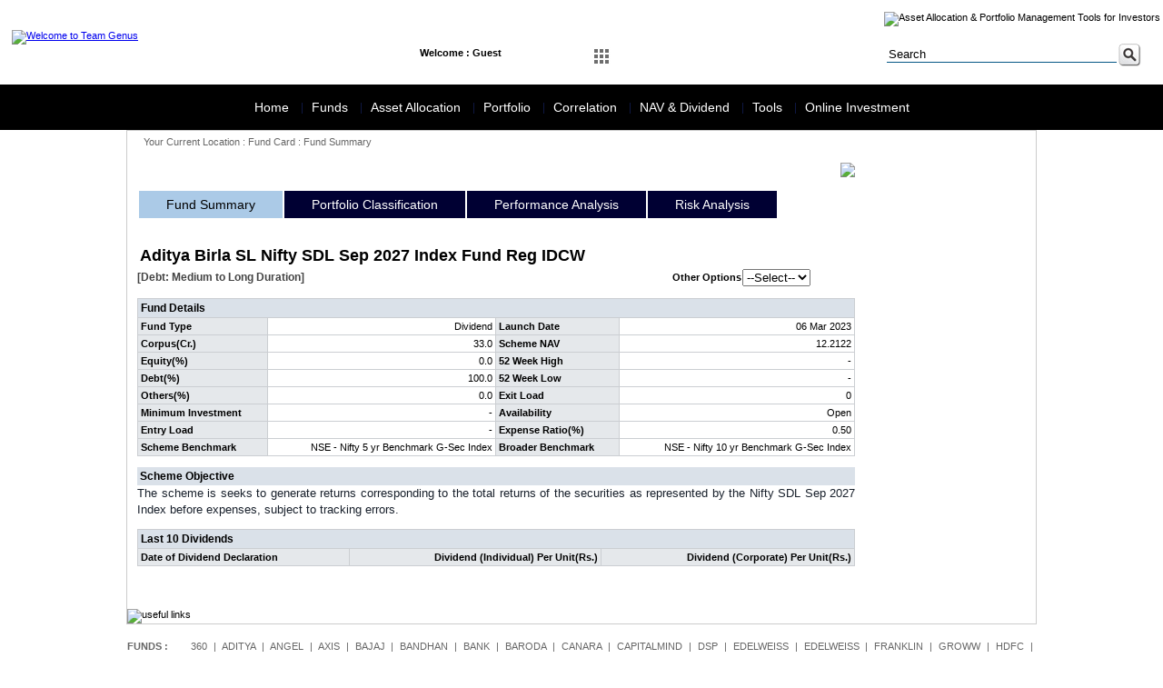

--- FILE ---
content_type: text/html;charset=UTF-8
request_url: http://www.teamgenus.in/scheme-fund-summary.jsp?fscode=43268&exlcode=68404&fundtype=D
body_size: 41978
content:






<!DOCTYPE html PUBLIC "-//W3C//DTD XHTML 1.0 Transitional//EN" "http://www.w3.org/TR/xhtml1/DTD/xhtml1-transitional.dtd">
<html xmlns="http://www.w3.org/1999/xhtml">
<head>
<meta http-equiv="Content-Type" content="text/html; charset=utf-8" />
<link href="images/favicon.jpg" rel="shortcut icon" type="image/x-icon" />
<title>Team Genus</title>
<link href="teamgenus.css" type="text/css" rel="stylesheet" />    

<script>
    function divfreq()
    {
        document.divfrequency.submit();
    }
</script>    
</head>

<body>
        
<table cellpadding="0" cellspacing="0" class="topgap"><tr><td></td></tr></table>
<table cellpadding="0" cellspacing="0" width="100%">
    <tr>
    <td>
<link href="dashboard/main.css" rel="stylesheet" type="text/css" sizes="16x16" hreflang="En" >
<link href="dashboard/demo.css" rel="stylesheet" type="text/css" sizes="16x16" hreflang="En" >
<link href="dashboard/demo2.css" rel="stylesheet" type="text/css" sizes="16x16" hreflang="En" >
<script type="text/javascript">
function MM_preloadImages() { //v3.0
  var d=document; if(d.images){ if(!d.MM_p) d.MM_p=new Array();
    var i,j=d.MM_p.length,a=MM_preloadImages.arguments; for(i=0; i<a.length; i++)
    if (a[i].indexOf("#")!=0){ d.MM_p[j]=new Image; d.MM_p[j++].src=a[i];}}
}

function MM_swapImgRestore() { //v3.0
  var i,x,a=document.MM_sr; for(i=0;a&&i<a.length&&(x=a[i])&&x.oSrc;i++) x.src=x.oSrc;
}

function MM_findObj(n, d) { //v4.01
  var p,i,x;  if(!d) d=document; if((p=n.indexOf("?"))>0&&parent.frames.length) {
    d=parent.frames[n.substring(p+1)].document; n=n.substring(0,p);}
  if(!(x=d[n])&&d.all) x=d.all[n]; for (i=0;!x&&i<d.forms.length;i++) x=d.forms[i][n];
  for(i=0;!x&&d.layers&&i<d.layers.length;i++) x=MM_findObj(n,d.layers[i].document);
  if(!x && d.getElementById) x=d.getElementById(n); return x;
}

function MM_swapImage() { //v3.0
  var i,j=0,x,a=MM_swapImage.arguments; document.MM_sr=new Array; for(i=0;i<(a.length-2);i+=3)
   if ((x=MM_findObj(a[i]))!=null){document.MM_sr[j++]=x; if(!x.oSrc) x.oSrc=x.src; x.src=a[i+2];}
}
</script>

<table class="maintableHeader" width="100%" bgcolor="#FFFFFF">
  <tr>
    <td ><table width="100%" border="0" cellspacing="0" cellpadding="0">
      <tr>
        <td width="17%" class="paddingg"><a href="index.jsp"><img src="images/logo.jpg" alt="Welcome to Team Genus" title="Welcome to Team Genus" width="226" height="61" border="0" /></a></td>
        <td width="83%" align="right" valign="top"><table width="100%" border="0" cellspacing="0" cellpadding="0">
          <tr>
            <td height="27" colspan="2" >
            <table cellpadding="0" cellspacing="0" width="100%">
            	<tr>
                	<td width="13%"></td>
                    <td width="87%" align="right"><img src="images/menu-top.jpg" alt="Asset Allocation &amp; Portfolio Management Tools for Investors" width="512" height="27" usemap="#Map" border="0" /></td>
                </tr>
            </table>
            </td>
          </tr>
          <tr>
            <td colspan="2">&nbsp;</td>
          </tr>
          <tr>
            <td width="66%" valign="top">
            	<!-- /Clickable Nav -->
        
            <div class="click-nav3">
            <ul >
                <li>
                    <span>Welcome : Guest</span>                        
                </li>
            </ul>
            </div>
        
        <div class="click-nav">
			<ul class="no-js">
				<li>
					<a class="clicker"><span><img src="dashboard/dashboard-off.jpg" alt="Icon" id="Image1" onMouseOver="MM_swapImage('Image1','','dashboard/dashboard.jpg',1)" onMouseOut="MM_swapImgRestore()"></span></a>
					<ul>
						<li><img id="arrow" src="dashboard/arrow.png" width="30" height="30" /></li>
                        <li>
                        <table width="310" border="0" cellspacing="0" cellpadding="1" class="dashboardArea">
                          <tr>
                            <td>
                            	<table width="310" border="0" cellspacing="10" cellpadding="2">
                                  <tr>
                                    <td><a href="financial-diagnosis.jsp"><img src="dashboard/financial-diagnosis.jpg" width="80" height="80" /></a></td>
                                    <td><a href="financial-goal.jsp"><img src="dashboard/financial-goals.jpg" width="80" height="80" border="0" /></a></td>
                                    <td><a href="retirement-planner.jsp"><img src="dashboard/retirement-planner.jpg" width="80" height="80" /></a></td>
                                  </tr>
                                  <tr> 
                                    <td><a href="insurance-planner.jsp"><img src="dashboard/insurance-planner.jpg" width="80" height="80" /></a></td>
                                    <td><a href="systematic-investment.jsp"><img src="dashboard/systematic-investment.jpg" width="80" height="80" /></a></td>
                                    <td><a href="risk-profiler.jsp"><img src="dashboard/risk-profiler.jpg" width="80" height="80" /></a></td>
                                  </tr>
                                  <tr>
                                    <td><a href="your-asset-allocation.jsp"><img src="dashboard/your-asset-allocation.jpg" width="80" height="80" /></a></td>
                                    <td><a href="fund-screener.jsp"><img src="dashboard/funds-screener.jpg" width="80" height="80" /></a></td>
                                    <td><a href="fund-compare.jsp"><img src="dashboard/funds-compare.jpg" width="80" height="80" /></a></td>
                                  </tr>
                                  <tr>
                                    <td><a href="portfolio-creation.jsp"><img src="dashboard/portfolio-creation.jpg" width="80" height="80" /></a></td>
                                    <td><a href="portfolio-analysis.jsp"><img src="dashboard/portfolio-analysis.jpg" width="80" height="80" /></a></td>
                                    <td><a href="compare-portfolio.jsp"><img src="dashboard/compare-portfolio.jpg" width="80" height="80" /></a></td>
                                  </tr>                                 
                                </table>
                            </td>
                          </tr>
                        </table>                        
</li>						
				  </ul>
			  </li>
			</ul>
		</div> 
        
		

		<!-- jQuery -->
		<script src="http://ajax.googleapis.com/ajax/libs/jquery/1.9.1/jquery.min.js"></script>
		<script>
		$(function() {
			// Clickable Dropdown
			$('.click-nav > ul').toggleClass('no-js js');
			$('.click-nav .js ul').hide();
			$('.click-nav .js').click(function(e) {
				$('.click-nav .js ul').slideToggle(200);
				$('.clicker').toggleClass('active');
				e.stopPropagation();
			});
			$(document).click(function() {
				if ($('.click-nav .js ul').is(':visible')) {
					$('.click-nav .js ul', this).slideUp();
					$('.clicker').removeClass('active');
				}
			});
		});
		</script>
        
        <script>
		$(function() {
			// Clickable Dropdown
			$('.click-nav2 > ul').toggleClass('no-js2 js');
			$('.click-nav2 .js ul').hide();
			$('.click-nav2 .js').click(function(e) {
				$('.click-nav2 .js ul').slideToggle(200);
				$('.clicker2').toggleClass('active');
				e.stopPropagation();
			});
			$(document).click(function() {
				if ($('.click-nav2 .js ul').is(':visible')) {
					$('.click-nav2 .js ul', this).slideUp();
					$('.clicker2').removeClass('active');
				}
			});
		});
		</script>
            </td>
            <td width="34%" style="padding-right:20px;"><form id="form1" name="form1" target="_blank" method="get" action="http://www.google.com/search">
              <table width="200" border="0" align="right" cellpadding="1" cellspacing="0">
                <tr>
                <td width="18%" class="search" style="display:none"><label>
                        <input name="sitesearch" type="radio" value="teamgenus.in" checked="checked" />
                        </label>
                        Site</td>
                  <td width="172"><input name="q" type="text" class="search" value="Search" size="30" onFocus="if(this.value=='Search'){this.value='';}" onBlur="if(this.value==''){this.value='Search';}" /></td>
                  <td width="24"><input name="imageField" type="image" id="imageField" src="dashboard/search.jpg" alt="Asset Allocation guidence"></td>
                </tr>
              </table>
            </form></td>
          </tr>
        </table></td>
      </tr>
    </table></td>
  </tr>
  <tr>
    <td >&nbsp;</td>
  </tr>
</table>
<map name="Map">
  <area shape="rect" coords="28,2,101,25" href="about-us.jsp" target="_parent" alt="About Team Genus">
  <area shape="rect" coords="110,3,186,25" href="feedback.jsp" target="_parent" alt="Post your feedback">
  <area shape="rect" coords="196,4,290,26" href="client-registration.jsp" target="_parent" alt="Client Registration">
  <area shape="rect" coords="300,2,380,26" href="client-login.jsp" target="_parent">
  <area shape="rect" coords="391,4,478,25" href="https://teamgenus.investwell.app" target="_blank">
</map>
</td>
  </tr>
  <tr>
    <td><!--
<!DOCTYPE html PUBLIC "-//W3C//DTD XHTML 1.0 Transitional//EN"
"http://www.w3.org/TR/xhtml1/DTD/xhtml1-transitional.dtd">
<html xmlns="http://www.w3.org/1999/xhtml" lang="en" xml:lang="en">
<head>
<title>Chrome CSS Drop Down Menu</title>
<meta http-equiv="Content-Type" content="text/html; charset=iso-8859-1" />
</head>

<body>
-->
<link rel="stylesheet" type="text/css" href="menu/chrometheme/chromestyle.css" />

<script type="text/javascript" src="menu/chromejs/chrome.js">

/***********************************************
* Chrome CSS Drop Down Menu- (c) Dynamic Drive DHTML code library (www.dynamicdrive.com)
* This notice MUST stay intact for legal use
* Visit Dynamic Drive at http://www.dynamicdrive.com/ for full source code
***********************************************/

</script>

<script type="text/javascript">
var myVar=setInterval(function () {myTimer()}, 1000);
var counter = 0;
function myTimer() {
    var date = new Date();
	var dateFinal = date.toString();
    document.getElementById("date_time").innerHTML = dateFinal.substring(4,25);
}
</script>


<!--1st drop down menu -->                                                   
<div id="dropmenu1" class="dropmenudiv" style="width: 175px;">
<table width="100%" border="0" cellpadding="0" cellspacing="1">
      <tr>
        <td><a href="home.jsp" >World Indices</a></td>
      </tr>
      <tr>
        <td><a href="forex-watch.jsp" >Currencies</a></td>
      </tr>
       <tr>
        <td><a href="sectoral-watch-nse.jsp">Sectors Performance</a></td>
      </tr>
      <tr>
        <td><a href="home.jsp">Key Assets Trends</a></td>
        </tr>
      <tr>
        <td><a href="home.jsp">GOI 10 years Gilt </a></td>
        </tr>
      <tr>
        <td><a href="home.jsp">ZCYC</a></td>
      </tr>
     <tr>
        <td><a href="sectoral-watch-nse.jsp">NSE Indices</a></td>
      </tr>
      <tr>
        <td><a href="sectoral-watch-bse.jsp">BSE Indices</a></td>
      </tr>
   </table>
                      
</div>


<!--2nd drop down menu -->                                                
<div id="dropmenu2" class="dropmenudiv" style="width: 350px;">
<table width="100%" border="0" cellspacing="0" cellpadding="0">
  <tr>
    <td valign="top"><table width="100%" border="0" cellspacing="0" cellpadding="0">
        <tr>
          <td ><a href="funds-overview.jsp" target="_parent">Funds Overview</a></td>
         </tr> 
        <tr>
          <td ><a href="mf-performance.jsp" target="_parent">MF Performance</a></td>
         </tr>                     
        <tr>
            <td ><a href="ulip-performance.jsp" target="_parent" >ULIP Performance</a></td>
        </tr>
        <tr>
          <td  ><a href="nps-performance.jsp" target="_parent" >NPS Performance</a></td>
        </tr>
        <tr>
            <td ><a href="fii-activity.jsp" target="_parent">FII Data</a></td>
        </tr>
        <tr>
        <td  ><a href="mf-activity.jsp" target="_parent">MF Data</a></td>
      </tr>
      <tr>
        <td  ><a href="dii-activity.jsp">DII Data</a></td>
      </tr>                                    
      </table>
               </td>
    <td valign="top">
    
    <table width="100%" border="0" cellspacing="0" cellpadding="0">
     
      
      
      <tr>
        <td   ><a href="scheme-portfolio.jsp">Scheme Portfolio</a></td>
      </tr>
      <tr>
        <td  ><a href="scheme-factsheet.jsp">Scheme Fact Sheet</a></td>
      </tr>
      <tr>
        <td  ><a href="entry-exit-load.jsp">Entry Exit Load</a></td>
      </tr>
      <tr>
        <td  ><a href="new-fund-offer.jsp">New Fund Offers</a></td>
      </tr>      
      <tr>
        <td  ><a href="fund-compare.jsp">Fund Compare</a></td>
      </tr>
       <tr>
        <td><a href="fund-screener.jsp">Fund Screener</a></td>
      </tr>
      <tr>
        <td  ><a href="quartile-analysis.jsp">Quartile Analysis</a></td>
      </tr>       
    </table>
    
</td>
  </tr>
</table>



</div>

<!--3rd drop down menu -->                                                   
<div id="dropmenu3" class="dropmenudiv" style="width: 200px;">

<table width="100%" border="0" cellspacing="0" cellpadding="0">
        
          <td ><a href="risk-profiler.jsp">Risk Profiler</a></td>
                              
        <tr>
            <td ><a href="efficient-frontier.jsp" target="_parent">Efficient Frontier</a></td>
        </tr>
        <tr>
          <td  ><a href="asset-allocation-area-graph.jsp" target="_parent">Asset Allocation Graph</a></td>
        </tr>
        <tr>
          <td  ><a href="your-asset-allocation.jsp" target="_parent">Your Asset Allocation</a></td>
        </tr>
        <tr>
          <td  ><a href="model-portfolio-performance.jsp">Market Portfolio Performance</a></td>
        </tr>                
      </table>
</div>

<div id="dropmenu4" class="dropmenudiv" style="width: 175px;">

    <table width="100%" border="0" cellspacing="0" cellpadding="0">        
        <tr>
          <td ><a href="portfolio-snapshot.jsp" >Set up Portfolio</a></td>
        </tr>
        <tr>
          <td ><a href="portfolio-snapshot.jsp" >Analyse Portfolio</a></td>
        </tr>                              
        <tr>
          <td ><a href="portfolio-stock-overlap.jsp" target="_parent">Stock Overlap</a></td>
        </tr>
        <tr>
          <td><a href="portfolio-correlation.jsp" target="_parent">Portfolio Correlation</a></td>
        </tr>        
        <tr>
        	<td><a href="compare-portfolio.jsp" target="_parent">Compare Portfolio</a></td>
        </tr>
      <tr>
        <td><a href="portfolio-watchlist.jsp" target="_parent">Create Watch List</a></td>
      </tr>
      </table>
</div>


<div id="dropmenu5" class="dropmenudiv" style="width: 180px;">

<table width="100%" border="0" cellspacing="0" cellpadding="0">
        <tr>
          <td ><a href="correlation-assetclass.jsp">Asset Class Correlation</a></td>
        </tr>
        <tr>
          <td ><a href="correlation-country.jsp">Country Correlation</a></td>
        </tr>                      
        <tr>
            <td ><a href="correlation-sector-nse.jsp" target="_parent">NSE Sector Correlation</a></td>
        </tr>
        <tr>
            <td ><a href="correlation-sector-bse.jsp" target="_parent">BSE Sector Correlation</a></td>
        </tr>
        <tr>
          <td  ><a href="correlation-bond.jsp" target="_parent">Bond Correlation</a></td>
        </tr>
        <tr>
          <td  ><a href="correlation-mf-category-90.jsp" target="_parent">MF Category Correlation</a></td>
        </tr>
        <tr>
          <td  ><a href="correlation-drift.jsp">Correlation Drift</a></td>
        </tr>        
      </table>
</div>

<div id="dropmenu6" class="dropmenudiv" style="width: 180px;">
    <table width="100%" border="0" cellspacing="0" cellpadding="0">
    	<tr>    
          <td ><a href="last-dividend.jsp" target="_parent">Last Dividend</a></td>
        </tr>                      
        <tr>
            <td ><a href="latest-nav.jsp" target="_parent">Latest NAV</a></td>
        </tr>
        <tr>
            <td ><a href="52-week-high-low.jsp" target="_parent">52 weeks high-low NAV</a></td>
        </tr>
        <tr>
          <td  ><a href="dividend-yield-search.jsp" target="_parent">Dividend Yield</a></td>
        </tr>
        <tr>
          <td  ><a href="historical-nav.jsp" target="_parent">Historical NAV</a></td>
        </tr>
        <tr>
          <td  ><a href="historical-dividend.jsp" target="_parent">Historical Dividend</a></td>
        </tr>        
      </table>
</div>


<div id="dropmenu7" class="dropmenudiv" style="width: 175px;">
<table width="100%" border="0" cellspacing="0" cellpadding="0">
      
      <tr>
        <td ><a href="financial-diagnosis.jsp" target="_parent">Financial Diagnosis</a></td>
        </tr>
      <tr>
        <td><a href="financial-goal.jsp" target="_parent">Financial Goals</a></td>
        </tr>
      <tr>
        <td><a href="retirement-planner.jsp" target="_parent">Retirement Planner</a></td>
        </tr>
      <tr>
        <td><a href="insurance-planner.jsp" target="_parent">Insurance Planner</a></td>
        </tr>
      <tr>
        <td><a href="inflation-calculator.jsp" target="_parent">Inflation V/s Savings</a></td>
        </tr>
<!--      <tr>
        <td><a href="systematic-investment.jsp" target="_parent">Systematic Investment</a></td>
        </tr>-->
        <tr>
        <td><a href="sip_calculator.jsp" target="_parent">SIP Calculator</a></td>
        </tr>
        <tr>
        <td><a href="sip_need_calculator.jsp" target="_parent">SIP Need Calculator</a></td>
        </tr>
        <tr>
        <td><a href="sip_past_performance.jsp" target="_parent">SIP Past Performance</a></td>
        </tr>
        <tr>
        <td><a href="sip_comparison_calculator.jsp" target="_parent">SIP Comparisons</a></td>
        </tr>
      <tr>
        <td><a href="quick-portfolio.jsp" target="_parent">Quick portfolio</a></td>
        </tr>
      <tr>
        <td><a href="quick-chart.jsp" target="_parent">Quick Chart</a></td>
        </tr>
      <tr>
        <td><a href="quick-risk.jsp" target="_parent">Quick Risk</a></td>
        </tr>
      <tr>
        <td><a href="quick-correlation.jsp" target="_parent">Quick Correlation</a></td>
        </tr>
      <tr>
        <td><a href="quick-rank.jsp" target="_parent">Quick Rank</a></td>
        </tr>
      <tr>
        <td><a href="quick-forms.jsp" target="_parent">Quick Forms</a></td>
        </tr>     
    </table>

</div>



<!--
</body>
</html>
-->
<div class="chromestyle" id="chromemenu">
  <ul>
    <li style="border-right: solid 1px #0e1742;"><a href="home.jsp" rel="dropmenu1">Home</a></li>
    <li style="border-right: solid 1px #0e1742;"><a href="funds.jsp" rel="dropmenu2">Funds</a></li>
    <li style="border-right: solid 1px #0e1742;"><a href="asset-allocation.jsp" rel="dropmenu3">Asset Allocation</a></li>
    <li style="border-right: solid 1px #0e1742;" ><a href="portfolio.jsp" rel="dropmenu4">Portfolio</a></li>
    <li style="border-right: solid 1px #0e1742;"><a href="correlation.jsp" rel="dropmenu5">Correlation</a></li>
    <li style="border-right: solid 1px #0e1742;"><a href="latest-nav.jsp" rel="dropmenu6">NAV & Dividend</a></li>
    <li style="border-right: solid 1px #0e1742;"><a href="#" rel="dropmenu7" >Tools</a></li>
    <li><a href="online-investments.jsp" >Online Investment</a></li>
  </ul>
</div>
<script type="text/javascript">

cssdropdown.startchrome("chromemenu")

</script>
</td>
  </tr>
</table>
<table width="1000" border="0" align="center" cellpadding="0" cellspacing="0" class="maintable">
  <tr>
    <td ><table width="100%" border="0" cellspacing="0" cellpadding="0">
      <tr>
        <td height="24" class="current">Your Current Location : Fund Card : Fund Summary</td>
      </tr>
      <tr>
        <td><table width="100%" border="0" cellspacing="0" cellpadding="0">         
          <tr>
            <td width="80%" class="paddingg">
                
            <table cellspacing="0" cellpadding="0" width="100%">                  
                  
                  <tr>
                    <td><table width="100%" border="0" align="center" cellpadding="0" cellspacing="1">
                            <tr>
                                <td colspan="5" align="right"><a href="#" onclick="window.open('print-factsheet.jsp?fscode=43268&exlcode=68404&fundtype=D','fundcard','width=840, height=600, scrollbars=yes')" ><img src="images/print_icon.gif" border="0"/></a></td>
                            </tr>
                      <tr>
                      	<td colspan="5">
                        	<div id="fcHeader">
                            	<ul>
                                    <li class="first">Fund Summary</li>
                                    <li><a href="scheme-portfolio-classification.jsp?fscode=43268&exlcode=68404&fundtype=D" target="_parent">Portfolio Classification</a></li>
                                    <li><a href="scheme-performance-analysis.jsp?fscode=43268&exlcode=68404&fundtype=D" target="_parent">Performance Analysis</a></li>
                                    <li><a href="scheme-risk-analysis.jsp?fscode=43268&exlcode=68404&fundtype=D" target="_parent">Risk Analysis</a></li>
                                </ul>
                            </div>
                        </td>
                      </tr>                      
                      <tr>
                        <td colspan="5">&nbsp;</td>
                      </tr>
                      <tr>
                        <td colspan="5"><table width="100%" border="0" cellspacing="0" cellpadding="0">
                          <tr>
                            <td colspan="3">
                                
                                <table width="100%" border="0" cellspacing="0" cellpadding="0">
                                <tr>
                                  <td colspan="2" class="fcschemename">Aditya Birla SL Nifty SDL Sep 2027 Index Fund Reg IDCW</td>
                                                                                                     
                                </tr>
                                <tr>
                                     <td width="67%" nowrap class="fccategory">[Debt: Medium to Long Duration]</td>
                                     <td colspan="3" width="33%" nowrap align="right">
                                       <form id="divfrequency" name="divfrequency" method="post" action="scheme-fund-summary.jsp?fscode=43268&exlcode=68404">
                                       <table width="250" border="0" align="right" cellpadding="0" cellspacing="1">
                                         <tr>
                                           <td align="right" class="bodytextbold">Other Options</td>
                                           <td><select name="fundtype" id="fundtype" onchange="divfreq()">
                                                   <option value="-1">--Select--</option>
                                           
                                           <option value="G"  >Growth</option>
                                           
                                           <option value="Y"  >Dividend</option>
                                           
                                           </select></td>
                                         </tr>
                                       </table>
                                     </form></td>
                                </tr>
                              </table></td>
                          </tr>
                          <tr>
                            <td colspan="3">&nbsp;</td>
                          </tr>
                          <tr>
                            <td><table cellspacing="1" cellpadding="0" width="100%" class="fctablebg">
                              <tr>
                                <td colspan="4" class="fcsubhead">Fund Details</td>
                              </tr>
                              <tr>
                                <td class="fccolumnheadleft">Fund Type</td>
                                
                                <td class="fccolumnvalueright">Dividend</td>
                                <td class="fccolumnheadleft">Launch Date</td>
                                <td class="fccolumnvalueright">06 Mar 2023</td>
                              </tr>
                              <tr>
                                <td class="fccolumnheadleft">Corpus(Cr.)</td>
                                <td class="fccolumnvalueright">33.0</td>
                                <td class="fccolumnheadleft">Scheme NAV</td>
                                <td class="fccolumnvalueright">12.2122</td>
                              </tr>
                              <tr>
                                <td class="fccolumnheadleft">Equity(%)</td>
                                <td class="fccolumnvalueright">0.0</td>
                                <td class="fccolumnheadleft">52 Week High</td>
                                <td class="fccolumnvalueright">-</td>
                              </tr>
                              <tr>
                                <td class="fccolumnheadleft">Debt(%)</td>
                                <td class="fccolumnvalueright">100.0</td>
                                <td class="fccolumnheadleft">52 Week Low</td>
                                <td class="fccolumnvalueright">-</td>
                              </tr>
                              <tr>
                                <td class="fccolumnheadleft">Others(%)</td>
                                <td class="fccolumnvalueright">0.0</td>
                                <td class="fccolumnheadleft">Exit Load</td>
                                <td class="fccolumnvalueright">0</td>
                              </tr>
                              <tr>
                                <td class="fccolumnheadleft">Minimum Investment</td>
                                <td class="fccolumnvalueright">-</td>
                                <td class="fccolumnheadleft">Availability</td>
                                
                                <td class="fccolumnvalueright">Open</td>
                              </tr>
                              <tr>
                                <td class="fccolumnheadleft">Entry Load</td>
                                <td class="fccolumnvalueright">-</td>
                                <td class="fccolumnheadleft">Expense Ratio(%)</td>
                                <td class="fccolumnvalueright">0.50</td>
                              </tr>
                              <tr>
                                <td class="fccolumnheadleft">Scheme Benchmark</td>
                                <td class="fccolumnvalueright">NSE - Nifty 5 yr Benchmark G-Sec Index</td>
                                <td class="fccolumnheadleft">Broader Benchmark</td>
                                <td class="fccolumnvalueright">NSE - Nifty 10 yr Benchmark G-Sec Index</td>
                              </tr>
                            </table></td>
                           
                          </tr>
                          <tr>
                            <td colspan="3">&nbsp;</td>
                          </tr>
                          <tr>
                            <td colspan="3" class="fcsubhead">Scheme Objective</td>
                          </tr>
                          <tr>
                            <td colspan="3" class="bodytext">The scheme is seeks to generate returns corresponding to the total returns of the securities as represented by the Nifty SDL Sep 2027 Index before expenses, subject to tracking errors.</td>
                          </tr>
                          <tr>
                            <td colspan="3">&nbsp;</td>
                          </tr>                          
                          <tr>
                            <td colspan="3">
                                <!-- Code for Dividend scheme start here -->
                                <!-- If the scheme is dividend then it displays --> 
                                
                              <table cellspacing="1" cellpadding="1" width="100%" class="fctablebg">
                                <tr>
                                  <td colspan="3" class="fcsubhead">Last 10 Dividends</td>
                                  </tr>
                                <tr>
                                  <td class="fccolumnheadleft">Date of Dividend Declaration</td>
                                  <td class="fccolumnheadright">Dividend (Individual) Per Unit(Rs.)</td>
                                  <td class="fccolumnheadright">Dividend (Corporate) Per Unit(Rs.)</td>
                                  </tr>   
                                
                                </table>
                                
                                <!-- Code for Dividend scheme end here -->
                              </td>
                          </tr>
                          <tr>
                            <td colspan="3">&nbsp;</td>
                          </tr>
                        </table></td>
                      </tr>
                      </table></td>
                  </tr>
                  
                  <tr>
                    <td>&nbsp;</td>
                  </tr>
                </table>
                  
            </td>
            <td width="20%"><img src="images/spacer.gif" width="180" height="10" /></td>
          </tr>
          <tr>
            <td colspan="2">&nbsp;</td>
          </tr>
        </table></td>
      </tr>
    </table></td>
  </tr>
  <tr>
    <td ><table width="1000" border="0" cellpadding="0" cellspacing="0" >
  <tr>
    <td ><img src="images/useful-links.jpg" alt="useful links" width="528" height="27" border="0" usemap="#MapUsefullink" />
      <map name="MapUsefullink" id="MapUsefullink">
        <area shape="rect" coords="0,2,44,34" href="http://www.bseindia.com" target="_blank">
        <area shape="rect" coords="59,1,99,28" href="http://www.nseindia.com" target="_blank">
        <area shape="rect" coords="119,1,165,29" href="http://www.amfiindia.com" target="_blank">
        <area shape="rect" coords="181,1,224,32" href="http://www.irda.gov.in" target="_blank">
        <area shape="rect" coords="236,2,271,34" href="http://www.sebi.gov.in" target="_blank">
        <area shape="rect" coords="285,3,330,28" href="https://www.cvlkra.com/" target="_blank">
        <area shape="rect" coords="348,3,406,27" href="http://www.pfrda.org.in" target="_blank">
        <area shape="rect" coords="421,4,468,26" href="http://www.rbi.org.in" target="_blank" alt="Reserve Bank of India">
    </map></td>
  </tr>
</table></td>
  </tr>
</table>
<table width="1000" border="0" align="center" cellpadding="0" cellspacing="0">
  <tr>
    <td><link href="footer-non-minifier.css" type="text/css" rel="stylesheet" />        
<table width="1000" border="0" align="center" cellpadding="0" cellspacing="0">
  <tr>
    <td>&nbsp;</td>
  </tr>
  <tr>
    <td class="funds"><table width="100%" border="0" cellspacing="0" cellpadding="0">      
      <tr>
        <td width="7%" valign="top"><strong>FUNDS :</strong></td>
        <td width="93%" >
      <a href='amc-funds.jsp?amcname=360' alt='360 ONE Mutual Fund' title='360 ONE Mutual Fund'>360</a> &nbsp;|&nbsp; 
<a href='amc-funds.jsp?amcname=Aditya' alt='Aditya Birla Sun Life Mutual Fund' title='Aditya Birla Sun Life Mutual Fund'>Aditya</a> &nbsp;|&nbsp; 
<a href='amc-funds.jsp?amcname=Angel' alt='Angel One Mutual Fund' title='Angel One Mutual Fund'>Angel</a> &nbsp;|&nbsp; 
<a href='amc-funds.jsp?amcname=Axis' alt='Axis Mutual Fund' title='Axis Mutual Fund'>Axis</a> &nbsp;|&nbsp; 
<a href='amc-funds.jsp?amcname=Bajaj' alt='Bajaj Finserv Mutual Fund' title='Bajaj Finserv Mutual Fund'>Bajaj</a> &nbsp;|&nbsp; 
<a href='amc-funds.jsp?amcname=Bandhan' alt='Bandhan Mutual Fund' title='Bandhan Mutual Fund'>Bandhan</a> &nbsp;|&nbsp; 
<a href='amc-funds.jsp?amcname=Bank' alt='Bank Of India Mutual Fund' title='Bank Of India Mutual Fund'>Bank</a> &nbsp;|&nbsp; 
<a href='amc-funds.jsp?amcname=Baroda' alt='Baroda BNP Paribas Mutual Fund' title='Baroda BNP Paribas Mutual Fund'>Baroda</a> &nbsp;|&nbsp; 
<a href='amc-funds.jsp?amcname=Canara' alt='Canara Robeco Mutual Fund' title='Canara Robeco Mutual Fund'>Canara</a> &nbsp;|&nbsp; 
<a href='amc-funds.jsp?amcname=Capitalmind' alt='Capitalmind Mutual Fund' title='Capitalmind Mutual Fund'>Capitalmind</a> &nbsp;|&nbsp; 
<a href='amc-funds.jsp?amcname=DSP' alt='DSP Mutual Fund' title='DSP Mutual Fund'>DSP</a> &nbsp;|&nbsp; 
<a href='amc-funds.jsp?amcname=Edelweiss' alt='Edelweiss Alpha Fund' title='Edelweiss Alpha Fund'>Edelweiss</a> &nbsp;|&nbsp; 
<a href='amc-funds.jsp?amcname=Edelweiss' alt='Edelweiss Mutual Fund' title='Edelweiss Mutual Fund'>Edelweiss</a> &nbsp;|&nbsp; 
<a href='amc-funds.jsp?amcname=Franklin' alt='Franklin Templeton Mutual Fund' title='Franklin Templeton Mutual Fund'>Franklin</a> &nbsp;|&nbsp; 
<a href='amc-funds.jsp?amcname=Groww' alt='Groww Mutual Fund' title='Groww Mutual Fund'>Groww</a> &nbsp;|&nbsp; 
<a href='amc-funds.jsp?amcname=HDFC' alt='HDFC Mutual Fund' title='HDFC Mutual Fund'>HDFC</a> &nbsp;|&nbsp; 
<a href='amc-funds.jsp?amcname=Helios' alt='Helios Mutual Fund' title='Helios Mutual Fund'>Helios</a> &nbsp;|&nbsp; 
<a href='amc-funds.jsp?amcname=HSBC' alt='HSBC Mutual Fund' title='HSBC Mutual Fund'>HSBC</a> &nbsp;|&nbsp; 
<a href='amc-funds.jsp?amcname=ICICI' alt='ICICI Prudential Mutual Fund' title='ICICI Prudential Mutual Fund'>ICICI</a> &nbsp;|&nbsp; 
<a href='amc-funds.jsp?amcname=Invesco' alt='Invesco Mutual Fund' title='Invesco Mutual Fund'>Invesco</a> &nbsp;|&nbsp; 
<a href='amc-funds.jsp?amcname=ITI' alt='ITI Mutual Fund' title='ITI Mutual Fund'>ITI</a> &nbsp;|&nbsp; 
<a href='amc-funds.jsp?amcname=Jio' alt='Jio BlackRock Mutual Fund' title='Jio BlackRock Mutual Fund'>Jio</a> &nbsp;|&nbsp; 
<a href='amc-funds.jsp?amcname=JM' alt='JM Financial Mutual Fund' title='JM Financial Mutual Fund'>JM</a> &nbsp;|&nbsp; 
<a href='amc-funds.jsp?amcname=Kotak' alt='Kotak Mutual Fund' title='Kotak Mutual Fund'>Kotak</a> &nbsp;|&nbsp; 
<a href='amc-funds.jsp?amcname=LIC' alt='LIC Mutual Fund' title='LIC Mutual Fund'>LIC</a> &nbsp;|&nbsp; 
<a href='amc-funds.jsp?amcname=Mahindra' alt='Mahindra Manulife Mutual Fund' title='Mahindra Manulife Mutual Fund'>Mahindra</a> &nbsp;|&nbsp; 
<a href='amc-funds.jsp?amcname=Mirae' alt='Mirae Asset Mutual Fund' title='Mirae Asset Mutual Fund'>Mirae</a> &nbsp;|&nbsp; 
<a href='amc-funds.jsp?amcname=Motilal' alt='Motilal Oswal Mutual Fund' title='Motilal Oswal Mutual Fund'>Motilal</a> &nbsp;|&nbsp; 
<a href='amc-funds.jsp?amcname=NAVI' alt='NAVI Mutual Fund' title='NAVI Mutual Fund'>NAVI</a> &nbsp;|&nbsp; 
<a href='amc-funds.jsp?amcname=Nippon' alt='Nippon India Mutual Fund' title='Nippon India Mutual Fund'>Nippon</a> &nbsp;|&nbsp; 
<a href='amc-funds.jsp?amcname=NJ' alt='NJ Mutual Fund' title='NJ Mutual Fund'>NJ</a> &nbsp;|&nbsp; 
<a href='amc-funds.jsp?amcname=Old' alt='Old Bridge Mutual Fund' title='Old Bridge Mutual Fund'>Old</a> &nbsp;|&nbsp; 
<a href='amc-funds.jsp?amcname=PGIM' alt='PGIM India Mutual Fund' title='PGIM India Mutual Fund'>PGIM</a> &nbsp;|&nbsp; 
<a href='amc-funds.jsp?amcname=PPFAS' alt='PPFAS Mutual Fund' title='PPFAS Mutual Fund'>PPFAS</a> &nbsp;|&nbsp; 
<a href='amc-funds.jsp?amcname=Quant' alt='Quant Mutual Fund' title='Quant Mutual Fund'>Quant</a> &nbsp;|&nbsp; 
<a href='amc-funds.jsp?amcname=Quant' alt='Quant SIF Mutual Fund' title='Quant SIF Mutual Fund'>Quant</a> &nbsp;|&nbsp; 
<a href='amc-funds.jsp?amcname=Quantum' alt='Quantum Mutual Fund' title='Quantum Mutual Fund'>Quantum</a> &nbsp;|&nbsp; 
<a href='amc-funds.jsp?amcname=Samco' alt='Samco Mutual Fund' title='Samco Mutual Fund'>Samco</a> &nbsp;|&nbsp; 
<a href='amc-funds.jsp?amcname=SBI' alt='SBI Mutual Fund' title='SBI Mutual Fund'>SBI</a> &nbsp;|&nbsp; 
<a href='amc-funds.jsp?amcname=Shriram' alt='Shriram Mutual Fund' title='Shriram Mutual Fund'>Shriram</a> &nbsp;|&nbsp; 
<a href='amc-funds.jsp?amcname=Sundaram' alt='Sundaram Mutual Fund' title='Sundaram Mutual Fund'>Sundaram</a> &nbsp;|&nbsp; 
<a href='amc-funds.jsp?amcname=Tata' alt='Tata Mutual Fund' title='Tata Mutual Fund'>Tata</a> &nbsp;|&nbsp; 
<a href='amc-funds.jsp?amcname=Taurus' alt='Taurus Mutual Fund' title='Taurus Mutual Fund'>Taurus</a> &nbsp;|&nbsp; 
<a href='amc-funds.jsp?amcname=The' alt='The Wealth Company Mutual Fund' title='The Wealth Company Mutual Fund'>The</a> &nbsp;|&nbsp; 
<a href='amc-funds.jsp?amcname=TRUST' alt='TRUST Mutual Fund' title='TRUST Mutual Fund'>TRUST</a> &nbsp;|&nbsp; 
<a href='amc-funds.jsp?amcname=Unifi' alt='Unifi Mutual Fund' title='Unifi Mutual Fund'>Unifi</a> &nbsp;|&nbsp; 
<a href='amc-funds.jsp?amcname=Union' alt='Union Mutual Fund' title='Union Mutual Fund'>Union</a> &nbsp;|&nbsp; 
<a href='amc-funds.jsp?amcname=User' alt='User Defined Securities' title='User Defined Securities'>User</a> &nbsp;|&nbsp; 
<a href='amc-funds.jsp?amcname=UTI' alt='UTI Mutual Fund' title='UTI Mutual Fund'>UTI</a> &nbsp;|&nbsp; 
<a href='amc-funds.jsp?amcname=WhiteOak' alt='WhiteOak Capital Mutual Fund' title='WhiteOak Capital Mutual Fund'>WhiteOak</a> &nbsp;|&nbsp; 
<a href='amc-funds.jsp?amcname=Zerodha' alt='Zerodha Mutual Fund' title='Zerodha Mutual Fund'>Zerodha</a> &nbsp;|&nbsp; 

        </td>
      </tr>
    </table></td>
  </tr>
  <tr>
    <td class="underline">&nbsp;</td>
  </tr>
  <tr>
    <td class="underline"><p class="disclaimer"><strong>Disclaimer:</strong>&nbsp;While all efforts have been taken to make this web site as authentic as possible, Team Genus Financial Services Private Limited (www.teamgenus.in) will not be responsible for any loss to any person/entity caused by any short-coming; defect or inaccuracy inadvertently or otherwise crept in the teamgenus.in web site. Mutual Fund Investments are subject to market risks, read all scheme related documents carefully before investing into Mutual Funds.
The use of information and services is subject to the terms and conditions governing this website. </p></td>
  </tr>
  <tr>
    <td height="10"></td>
  </tr>
  <tr>
    <td>    
    <table width="100%" border="0" cellspacing="0" cellpadding="0">
      <tr>
        <td width="24%" valign="top" class="copyright">&copy; Team Genus Financial Services Pvt. Ltd. 2014.</td>
        <td width="44%" valign="top" class="footer_menu"><a href="home.jsp">Home</a> | <a href="about-us.jsp" target="_parent">About Us</a> | <a href="contact-us.jsp">Contact Us</a> | <a href="knowledge-center.jsp">Knowledge Center</a><br />
            <a href="sitemap.jsp" alt="Coming Soon.." title="Coming Soon...">Sitemap</a> | <a href="terms-n-condition.jsp" target="_parent">Terms &amp; Conditions</a> | <a href="privacy-policy.jsp" target="l">Privacy Policy</a></td>
        <td width="32%" valign="top"><table width="100%" border="0" cellspacing="0" cellpadding="0">
          <tr>
            <td width="81%" class="amfi">Follow Us on</td>
            <td width="5%" class="amfi"><a href="https://www.facebook.com/teamgenus" target="_blank"><img src="images/facebook.gif" width="25" height="26" /></a></td>
            <td width="5%" class="amfi"><a href="https://twitter.com/teamgenus" target="_blank"><img src="images/twitter.gif" width="25" height="26" /></a></td>
            <td width="10%" class="amfi"><a href="http://www.linkedin.com/company/team-genus-financial-services" target="_blank"><img src="images/linkedIn.gif" width="25" height="26" /></a></td>
            <td width="10%" class="amfi"><a href="http://www.youtube.com/channel/UCv-9IakZwHUCx0e_EbSZEmA" target="_blank"><img src="images/youtube.gif" width="25" height="26" /></a></td>
            <td width="9%" class="amfi"><a href="https://plus.google.com/115857168482895453256" target="_blank"><img src="images/googlePlus.gif" width="25" height="26" /></a></td>
            <td width="9%" class="amfi"><a href="https://teamgenus.net/" target="_blank"><img src="images/wordpress.gif" width="25" height="26" /></a></td>
            <td width="9%" class="amfi"> <a href="https://www.pinterest.com/teamgenus" target="_blank"><img src="images/pinterest.gif" width="25" height="26" /></a></td>
          </tr>
          <tr>
            <td colspan="6" class="beyond">Design &amp; Developed by : <a href="http://www.investwellonline.com" target="_blank">InvestWell</a></td>
          </tr>
          <tr>
            <td colspan="6" class="beyond">&nbsp;</td>
          </tr>
        </table></td>
      </tr>
    </table></td>
  </tr>
</table>

</td>
  </tr>
  <tr>
    <td>&nbsp;</td>
  </tr>
</table>
</body>
</html>

